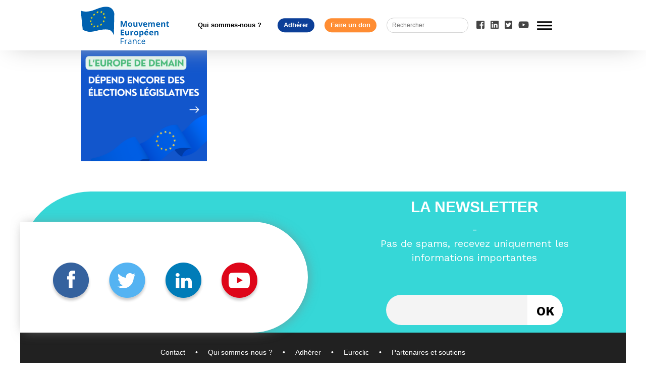

--- FILE ---
content_type: text/css
request_url: https://mouvement-europeen.eu/wp-content/themes/sirius/style.css?ver=1.0
body_size: 1529
content:
/*
	Theme Name: HTML5 Blank
	Theme URI: http://html5blank.com
	Description: HTML5 Blank WordPress Theme
	Version: 1.4.3
	Author: Todd Motto (@toddmotto)
	Author URI: http://toddmotto.com
	Tags: Blank, HTML5, CSS3

	License: MIT
	License URI: http://opensource.org/licenses/mit-license.php
*/

/*------------------------------------*\
    CUSTOM NINJA FORMS
\*------------------------------------*/
.hidden-field {
    display:none!important;
}

/*------------------------------------*\
    MAIN
\*------------------------------------*/
.svg-inline--fa {
    font-size: 1.8rem!important;
}
/* global box-sizing */
*,
*:after,
*:before {
	-moz-box-sizing:border-box;
	box-sizing:border-box;
	-webkit-font-smoothing:antialiased;
	font-smoothing:antialiased;
	text-rendering:optimizeLegibility;
}
/* html element 62.5% font-size for REM use */
html {
	font-size:62.5%;
}
body {
	font:300 11px/1.4 'Helvetica Neue', Helvetica, Arial, sans-serif;
	color:#444;
}
/* clear */
.clear:before,
.clear:after {
    content:' ';
    display:table;
}

.clear:after {
    clear:both;
}
.clear {
    *zoom:1;
}
img {
	max-width:100%;
	vertical-align:bottom;
}
a {
	color:#444;
	text-decoration:none;
}
a:hover {
	color:#444;
}
a:focus {
	outline:0;
}
a:hover,
a:active {
	outline:0;
}
input:focus {
	outline:0;
	border:1px solid #04A4CC;
}

/*------------------------------------*\
    STRUCTURE
\*------------------------------------*/

/* wrapper */
.wrapper {
	max-width:1280px;
	width:95%;
	margin:0 auto;
	position:relative;
}
/* header */
.header {

}
/* logo */
.logo {

}
.logo-img {

}
/* nav */
.nav {

}
/* sidebar */
.sidebar {

}
/* footer */
.footer {

}

/*------------------------------------*\
    PAGES
\*------------------------------------*/



/*------------------------------------*\
    IMAGES
\*------------------------------------*/



/*------------------------------------*\
	TYPOGRAPHY
\*------------------------------------*/

@font-face {
	font-family:'Font-Name';
	src:url('fonts/font-name.eot');
	src:url('fonts/font-name.eot?#iefix') format('embedded-opentype'),
		url('fonts/font-name.woff') format('woff'),
		url('fonts/font-name.ttf') format('truetype'),
		url('fonts/font-name.svg#font-name') format('svg');
    font-weight:normal;
    font-style:normal;
}

/*------------------------------------*\
    RESPONSIVE
\*------------------------------------*/

@media only screen and (min-width:320px) {

}
@media only screen and (min-width:480px) {

}
@media only screen and (min-width:768px) {

}
@media only screen and (min-width:1024px) {

}
@media only screen and (min-width:1140px) {

}
@media only screen and (min-width:1280px) {

}
@media only screen and (-webkit-min-device-pixel-ratio:1.5),
	   only screen and (min-resolution:144dpi) {

}

/*------------------------------------*\
    MISC
\*------------------------------------*/

::selection {
	background:#04A4CC;
	color:#FFF;
	text-shadow:none;
}
::-webkit-selection {
	background:#04A4CC;
	color:#FFF;
	text-shadow:none;
}
::-moz-selection {
	background:#04A4CC;
	color:#FFF;
	text-shadow:none;
}

/*------------------------------------*\
    WORDPRESS CORE
\*------------------------------------*/

.alignnone {
	margin:5px 20px 20px 0;
}
.aligncenter,
div.aligncenter {
	display:block;
	margin:5px auto 5px auto;
}
.alignright {
	float:right;
	margin:5px 0 20px 20px;
}
.alignleft {
	float:left;
	margin:5px 20px 20px 0;
}
a img.alignright {
	float:right;
	margin:5px 0 20px 20px;
}
a img.alignnone {
	margin:5px 20px 20px 0;
}
a img.alignleft {
	float:left;
	margin:5px 20px 20px 0;
}
a img.aligncenter {
	display:block;
	margin-left:auto;
	margin-right:auto;
}
.wp-caption {
	background:#FFF;
	border:1px solid #F0F0F0;
	max-width:96%;
	padding:5px 3px 10px;
	text-align:center;
}
.wp-caption.alignnone {
	margin:5px 20px 20px 0;
}
.wp-caption.alignleft {
	margin:5px 20px 20px 0;
}
.wp-caption.alignright {
	margin:5px 0 20px 20px;
}
.wp-caption img {
	border:0 none;
	height:auto;
	margin:0;
	max-width:98.5%;
	padding:0;
	width:auto;
}
.wp-caption .wp-caption-text,
.gallery-caption {
	font-size:11px;
	line-height:17px;
	margin:0;
	padding:0 4px 5px;
}
.sticky {

}
.bypostauthor {

}

/*------------------------------------*\
    PRINT
\*------------------------------------*/

@media print {
	* {
		background:transparent !important;
		color:#000 !important;
		box-shadow:none !important;
		text-shadow:none !important;
	}
	a,
	a:visited {
		text-decoration:underline;
	}
	a[href]:after {
		content:" (" attr(href) ")";
	}
	abbr[title]:after {
		content:" (" attr(title) ")";
	}
	.ir a:after,
	a[href^="javascript:"]:after,
	a[href^="#"]:after {
		content:"";
	}
	pre,blockquote {
		border:1px solid #999;
		page-break-inside:avoid;
	}
	thead {
		display:table-header-group;
	}
	tr,img {
		page-break-inside:avoid;
	}
	img {
		max-width:100% !important;
	}
	@page {
		margin:0.5cm;
	}
	p,
	h2,
	h3 {
		orphans:3;
		widows:3;
	}
	h2,
	h3 {
		page-break-after:avoid;
	}
}
